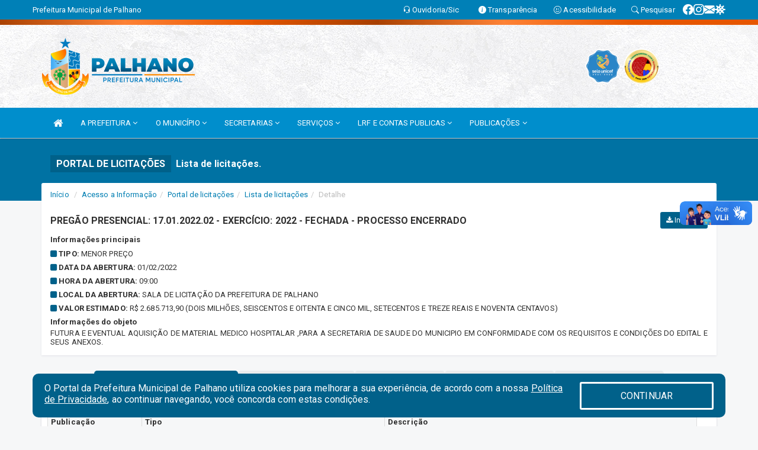

--- FILE ---
content_type: text/html; charset=utf-8
request_url: https://www.google.com/recaptcha/api2/anchor?ar=1&k=6Lfpno0rAAAAAKLuHiMwU8-MdXdGCKY9-FdmjwEF&co=aHR0cHM6Ly9wYWxoYW5vLmNlLmdvdi5icjo0NDM.&hl=en&v=PoyoqOPhxBO7pBk68S4YbpHZ&size=normal&anchor-ms=20000&execute-ms=30000&cb=eppmau63yfav
body_size: 49273
content:
<!DOCTYPE HTML><html dir="ltr" lang="en"><head><meta http-equiv="Content-Type" content="text/html; charset=UTF-8">
<meta http-equiv="X-UA-Compatible" content="IE=edge">
<title>reCAPTCHA</title>
<style type="text/css">
/* cyrillic-ext */
@font-face {
  font-family: 'Roboto';
  font-style: normal;
  font-weight: 400;
  font-stretch: 100%;
  src: url(//fonts.gstatic.com/s/roboto/v48/KFO7CnqEu92Fr1ME7kSn66aGLdTylUAMa3GUBHMdazTgWw.woff2) format('woff2');
  unicode-range: U+0460-052F, U+1C80-1C8A, U+20B4, U+2DE0-2DFF, U+A640-A69F, U+FE2E-FE2F;
}
/* cyrillic */
@font-face {
  font-family: 'Roboto';
  font-style: normal;
  font-weight: 400;
  font-stretch: 100%;
  src: url(//fonts.gstatic.com/s/roboto/v48/KFO7CnqEu92Fr1ME7kSn66aGLdTylUAMa3iUBHMdazTgWw.woff2) format('woff2');
  unicode-range: U+0301, U+0400-045F, U+0490-0491, U+04B0-04B1, U+2116;
}
/* greek-ext */
@font-face {
  font-family: 'Roboto';
  font-style: normal;
  font-weight: 400;
  font-stretch: 100%;
  src: url(//fonts.gstatic.com/s/roboto/v48/KFO7CnqEu92Fr1ME7kSn66aGLdTylUAMa3CUBHMdazTgWw.woff2) format('woff2');
  unicode-range: U+1F00-1FFF;
}
/* greek */
@font-face {
  font-family: 'Roboto';
  font-style: normal;
  font-weight: 400;
  font-stretch: 100%;
  src: url(//fonts.gstatic.com/s/roboto/v48/KFO7CnqEu92Fr1ME7kSn66aGLdTylUAMa3-UBHMdazTgWw.woff2) format('woff2');
  unicode-range: U+0370-0377, U+037A-037F, U+0384-038A, U+038C, U+038E-03A1, U+03A3-03FF;
}
/* math */
@font-face {
  font-family: 'Roboto';
  font-style: normal;
  font-weight: 400;
  font-stretch: 100%;
  src: url(//fonts.gstatic.com/s/roboto/v48/KFO7CnqEu92Fr1ME7kSn66aGLdTylUAMawCUBHMdazTgWw.woff2) format('woff2');
  unicode-range: U+0302-0303, U+0305, U+0307-0308, U+0310, U+0312, U+0315, U+031A, U+0326-0327, U+032C, U+032F-0330, U+0332-0333, U+0338, U+033A, U+0346, U+034D, U+0391-03A1, U+03A3-03A9, U+03B1-03C9, U+03D1, U+03D5-03D6, U+03F0-03F1, U+03F4-03F5, U+2016-2017, U+2034-2038, U+203C, U+2040, U+2043, U+2047, U+2050, U+2057, U+205F, U+2070-2071, U+2074-208E, U+2090-209C, U+20D0-20DC, U+20E1, U+20E5-20EF, U+2100-2112, U+2114-2115, U+2117-2121, U+2123-214F, U+2190, U+2192, U+2194-21AE, U+21B0-21E5, U+21F1-21F2, U+21F4-2211, U+2213-2214, U+2216-22FF, U+2308-230B, U+2310, U+2319, U+231C-2321, U+2336-237A, U+237C, U+2395, U+239B-23B7, U+23D0, U+23DC-23E1, U+2474-2475, U+25AF, U+25B3, U+25B7, U+25BD, U+25C1, U+25CA, U+25CC, U+25FB, U+266D-266F, U+27C0-27FF, U+2900-2AFF, U+2B0E-2B11, U+2B30-2B4C, U+2BFE, U+3030, U+FF5B, U+FF5D, U+1D400-1D7FF, U+1EE00-1EEFF;
}
/* symbols */
@font-face {
  font-family: 'Roboto';
  font-style: normal;
  font-weight: 400;
  font-stretch: 100%;
  src: url(//fonts.gstatic.com/s/roboto/v48/KFO7CnqEu92Fr1ME7kSn66aGLdTylUAMaxKUBHMdazTgWw.woff2) format('woff2');
  unicode-range: U+0001-000C, U+000E-001F, U+007F-009F, U+20DD-20E0, U+20E2-20E4, U+2150-218F, U+2190, U+2192, U+2194-2199, U+21AF, U+21E6-21F0, U+21F3, U+2218-2219, U+2299, U+22C4-22C6, U+2300-243F, U+2440-244A, U+2460-24FF, U+25A0-27BF, U+2800-28FF, U+2921-2922, U+2981, U+29BF, U+29EB, U+2B00-2BFF, U+4DC0-4DFF, U+FFF9-FFFB, U+10140-1018E, U+10190-1019C, U+101A0, U+101D0-101FD, U+102E0-102FB, U+10E60-10E7E, U+1D2C0-1D2D3, U+1D2E0-1D37F, U+1F000-1F0FF, U+1F100-1F1AD, U+1F1E6-1F1FF, U+1F30D-1F30F, U+1F315, U+1F31C, U+1F31E, U+1F320-1F32C, U+1F336, U+1F378, U+1F37D, U+1F382, U+1F393-1F39F, U+1F3A7-1F3A8, U+1F3AC-1F3AF, U+1F3C2, U+1F3C4-1F3C6, U+1F3CA-1F3CE, U+1F3D4-1F3E0, U+1F3ED, U+1F3F1-1F3F3, U+1F3F5-1F3F7, U+1F408, U+1F415, U+1F41F, U+1F426, U+1F43F, U+1F441-1F442, U+1F444, U+1F446-1F449, U+1F44C-1F44E, U+1F453, U+1F46A, U+1F47D, U+1F4A3, U+1F4B0, U+1F4B3, U+1F4B9, U+1F4BB, U+1F4BF, U+1F4C8-1F4CB, U+1F4D6, U+1F4DA, U+1F4DF, U+1F4E3-1F4E6, U+1F4EA-1F4ED, U+1F4F7, U+1F4F9-1F4FB, U+1F4FD-1F4FE, U+1F503, U+1F507-1F50B, U+1F50D, U+1F512-1F513, U+1F53E-1F54A, U+1F54F-1F5FA, U+1F610, U+1F650-1F67F, U+1F687, U+1F68D, U+1F691, U+1F694, U+1F698, U+1F6AD, U+1F6B2, U+1F6B9-1F6BA, U+1F6BC, U+1F6C6-1F6CF, U+1F6D3-1F6D7, U+1F6E0-1F6EA, U+1F6F0-1F6F3, U+1F6F7-1F6FC, U+1F700-1F7FF, U+1F800-1F80B, U+1F810-1F847, U+1F850-1F859, U+1F860-1F887, U+1F890-1F8AD, U+1F8B0-1F8BB, U+1F8C0-1F8C1, U+1F900-1F90B, U+1F93B, U+1F946, U+1F984, U+1F996, U+1F9E9, U+1FA00-1FA6F, U+1FA70-1FA7C, U+1FA80-1FA89, U+1FA8F-1FAC6, U+1FACE-1FADC, U+1FADF-1FAE9, U+1FAF0-1FAF8, U+1FB00-1FBFF;
}
/* vietnamese */
@font-face {
  font-family: 'Roboto';
  font-style: normal;
  font-weight: 400;
  font-stretch: 100%;
  src: url(//fonts.gstatic.com/s/roboto/v48/KFO7CnqEu92Fr1ME7kSn66aGLdTylUAMa3OUBHMdazTgWw.woff2) format('woff2');
  unicode-range: U+0102-0103, U+0110-0111, U+0128-0129, U+0168-0169, U+01A0-01A1, U+01AF-01B0, U+0300-0301, U+0303-0304, U+0308-0309, U+0323, U+0329, U+1EA0-1EF9, U+20AB;
}
/* latin-ext */
@font-face {
  font-family: 'Roboto';
  font-style: normal;
  font-weight: 400;
  font-stretch: 100%;
  src: url(//fonts.gstatic.com/s/roboto/v48/KFO7CnqEu92Fr1ME7kSn66aGLdTylUAMa3KUBHMdazTgWw.woff2) format('woff2');
  unicode-range: U+0100-02BA, U+02BD-02C5, U+02C7-02CC, U+02CE-02D7, U+02DD-02FF, U+0304, U+0308, U+0329, U+1D00-1DBF, U+1E00-1E9F, U+1EF2-1EFF, U+2020, U+20A0-20AB, U+20AD-20C0, U+2113, U+2C60-2C7F, U+A720-A7FF;
}
/* latin */
@font-face {
  font-family: 'Roboto';
  font-style: normal;
  font-weight: 400;
  font-stretch: 100%;
  src: url(//fonts.gstatic.com/s/roboto/v48/KFO7CnqEu92Fr1ME7kSn66aGLdTylUAMa3yUBHMdazQ.woff2) format('woff2');
  unicode-range: U+0000-00FF, U+0131, U+0152-0153, U+02BB-02BC, U+02C6, U+02DA, U+02DC, U+0304, U+0308, U+0329, U+2000-206F, U+20AC, U+2122, U+2191, U+2193, U+2212, U+2215, U+FEFF, U+FFFD;
}
/* cyrillic-ext */
@font-face {
  font-family: 'Roboto';
  font-style: normal;
  font-weight: 500;
  font-stretch: 100%;
  src: url(//fonts.gstatic.com/s/roboto/v48/KFO7CnqEu92Fr1ME7kSn66aGLdTylUAMa3GUBHMdazTgWw.woff2) format('woff2');
  unicode-range: U+0460-052F, U+1C80-1C8A, U+20B4, U+2DE0-2DFF, U+A640-A69F, U+FE2E-FE2F;
}
/* cyrillic */
@font-face {
  font-family: 'Roboto';
  font-style: normal;
  font-weight: 500;
  font-stretch: 100%;
  src: url(//fonts.gstatic.com/s/roboto/v48/KFO7CnqEu92Fr1ME7kSn66aGLdTylUAMa3iUBHMdazTgWw.woff2) format('woff2');
  unicode-range: U+0301, U+0400-045F, U+0490-0491, U+04B0-04B1, U+2116;
}
/* greek-ext */
@font-face {
  font-family: 'Roboto';
  font-style: normal;
  font-weight: 500;
  font-stretch: 100%;
  src: url(//fonts.gstatic.com/s/roboto/v48/KFO7CnqEu92Fr1ME7kSn66aGLdTylUAMa3CUBHMdazTgWw.woff2) format('woff2');
  unicode-range: U+1F00-1FFF;
}
/* greek */
@font-face {
  font-family: 'Roboto';
  font-style: normal;
  font-weight: 500;
  font-stretch: 100%;
  src: url(//fonts.gstatic.com/s/roboto/v48/KFO7CnqEu92Fr1ME7kSn66aGLdTylUAMa3-UBHMdazTgWw.woff2) format('woff2');
  unicode-range: U+0370-0377, U+037A-037F, U+0384-038A, U+038C, U+038E-03A1, U+03A3-03FF;
}
/* math */
@font-face {
  font-family: 'Roboto';
  font-style: normal;
  font-weight: 500;
  font-stretch: 100%;
  src: url(//fonts.gstatic.com/s/roboto/v48/KFO7CnqEu92Fr1ME7kSn66aGLdTylUAMawCUBHMdazTgWw.woff2) format('woff2');
  unicode-range: U+0302-0303, U+0305, U+0307-0308, U+0310, U+0312, U+0315, U+031A, U+0326-0327, U+032C, U+032F-0330, U+0332-0333, U+0338, U+033A, U+0346, U+034D, U+0391-03A1, U+03A3-03A9, U+03B1-03C9, U+03D1, U+03D5-03D6, U+03F0-03F1, U+03F4-03F5, U+2016-2017, U+2034-2038, U+203C, U+2040, U+2043, U+2047, U+2050, U+2057, U+205F, U+2070-2071, U+2074-208E, U+2090-209C, U+20D0-20DC, U+20E1, U+20E5-20EF, U+2100-2112, U+2114-2115, U+2117-2121, U+2123-214F, U+2190, U+2192, U+2194-21AE, U+21B0-21E5, U+21F1-21F2, U+21F4-2211, U+2213-2214, U+2216-22FF, U+2308-230B, U+2310, U+2319, U+231C-2321, U+2336-237A, U+237C, U+2395, U+239B-23B7, U+23D0, U+23DC-23E1, U+2474-2475, U+25AF, U+25B3, U+25B7, U+25BD, U+25C1, U+25CA, U+25CC, U+25FB, U+266D-266F, U+27C0-27FF, U+2900-2AFF, U+2B0E-2B11, U+2B30-2B4C, U+2BFE, U+3030, U+FF5B, U+FF5D, U+1D400-1D7FF, U+1EE00-1EEFF;
}
/* symbols */
@font-face {
  font-family: 'Roboto';
  font-style: normal;
  font-weight: 500;
  font-stretch: 100%;
  src: url(//fonts.gstatic.com/s/roboto/v48/KFO7CnqEu92Fr1ME7kSn66aGLdTylUAMaxKUBHMdazTgWw.woff2) format('woff2');
  unicode-range: U+0001-000C, U+000E-001F, U+007F-009F, U+20DD-20E0, U+20E2-20E4, U+2150-218F, U+2190, U+2192, U+2194-2199, U+21AF, U+21E6-21F0, U+21F3, U+2218-2219, U+2299, U+22C4-22C6, U+2300-243F, U+2440-244A, U+2460-24FF, U+25A0-27BF, U+2800-28FF, U+2921-2922, U+2981, U+29BF, U+29EB, U+2B00-2BFF, U+4DC0-4DFF, U+FFF9-FFFB, U+10140-1018E, U+10190-1019C, U+101A0, U+101D0-101FD, U+102E0-102FB, U+10E60-10E7E, U+1D2C0-1D2D3, U+1D2E0-1D37F, U+1F000-1F0FF, U+1F100-1F1AD, U+1F1E6-1F1FF, U+1F30D-1F30F, U+1F315, U+1F31C, U+1F31E, U+1F320-1F32C, U+1F336, U+1F378, U+1F37D, U+1F382, U+1F393-1F39F, U+1F3A7-1F3A8, U+1F3AC-1F3AF, U+1F3C2, U+1F3C4-1F3C6, U+1F3CA-1F3CE, U+1F3D4-1F3E0, U+1F3ED, U+1F3F1-1F3F3, U+1F3F5-1F3F7, U+1F408, U+1F415, U+1F41F, U+1F426, U+1F43F, U+1F441-1F442, U+1F444, U+1F446-1F449, U+1F44C-1F44E, U+1F453, U+1F46A, U+1F47D, U+1F4A3, U+1F4B0, U+1F4B3, U+1F4B9, U+1F4BB, U+1F4BF, U+1F4C8-1F4CB, U+1F4D6, U+1F4DA, U+1F4DF, U+1F4E3-1F4E6, U+1F4EA-1F4ED, U+1F4F7, U+1F4F9-1F4FB, U+1F4FD-1F4FE, U+1F503, U+1F507-1F50B, U+1F50D, U+1F512-1F513, U+1F53E-1F54A, U+1F54F-1F5FA, U+1F610, U+1F650-1F67F, U+1F687, U+1F68D, U+1F691, U+1F694, U+1F698, U+1F6AD, U+1F6B2, U+1F6B9-1F6BA, U+1F6BC, U+1F6C6-1F6CF, U+1F6D3-1F6D7, U+1F6E0-1F6EA, U+1F6F0-1F6F3, U+1F6F7-1F6FC, U+1F700-1F7FF, U+1F800-1F80B, U+1F810-1F847, U+1F850-1F859, U+1F860-1F887, U+1F890-1F8AD, U+1F8B0-1F8BB, U+1F8C0-1F8C1, U+1F900-1F90B, U+1F93B, U+1F946, U+1F984, U+1F996, U+1F9E9, U+1FA00-1FA6F, U+1FA70-1FA7C, U+1FA80-1FA89, U+1FA8F-1FAC6, U+1FACE-1FADC, U+1FADF-1FAE9, U+1FAF0-1FAF8, U+1FB00-1FBFF;
}
/* vietnamese */
@font-face {
  font-family: 'Roboto';
  font-style: normal;
  font-weight: 500;
  font-stretch: 100%;
  src: url(//fonts.gstatic.com/s/roboto/v48/KFO7CnqEu92Fr1ME7kSn66aGLdTylUAMa3OUBHMdazTgWw.woff2) format('woff2');
  unicode-range: U+0102-0103, U+0110-0111, U+0128-0129, U+0168-0169, U+01A0-01A1, U+01AF-01B0, U+0300-0301, U+0303-0304, U+0308-0309, U+0323, U+0329, U+1EA0-1EF9, U+20AB;
}
/* latin-ext */
@font-face {
  font-family: 'Roboto';
  font-style: normal;
  font-weight: 500;
  font-stretch: 100%;
  src: url(//fonts.gstatic.com/s/roboto/v48/KFO7CnqEu92Fr1ME7kSn66aGLdTylUAMa3KUBHMdazTgWw.woff2) format('woff2');
  unicode-range: U+0100-02BA, U+02BD-02C5, U+02C7-02CC, U+02CE-02D7, U+02DD-02FF, U+0304, U+0308, U+0329, U+1D00-1DBF, U+1E00-1E9F, U+1EF2-1EFF, U+2020, U+20A0-20AB, U+20AD-20C0, U+2113, U+2C60-2C7F, U+A720-A7FF;
}
/* latin */
@font-face {
  font-family: 'Roboto';
  font-style: normal;
  font-weight: 500;
  font-stretch: 100%;
  src: url(//fonts.gstatic.com/s/roboto/v48/KFO7CnqEu92Fr1ME7kSn66aGLdTylUAMa3yUBHMdazQ.woff2) format('woff2');
  unicode-range: U+0000-00FF, U+0131, U+0152-0153, U+02BB-02BC, U+02C6, U+02DA, U+02DC, U+0304, U+0308, U+0329, U+2000-206F, U+20AC, U+2122, U+2191, U+2193, U+2212, U+2215, U+FEFF, U+FFFD;
}
/* cyrillic-ext */
@font-face {
  font-family: 'Roboto';
  font-style: normal;
  font-weight: 900;
  font-stretch: 100%;
  src: url(//fonts.gstatic.com/s/roboto/v48/KFO7CnqEu92Fr1ME7kSn66aGLdTylUAMa3GUBHMdazTgWw.woff2) format('woff2');
  unicode-range: U+0460-052F, U+1C80-1C8A, U+20B4, U+2DE0-2DFF, U+A640-A69F, U+FE2E-FE2F;
}
/* cyrillic */
@font-face {
  font-family: 'Roboto';
  font-style: normal;
  font-weight: 900;
  font-stretch: 100%;
  src: url(//fonts.gstatic.com/s/roboto/v48/KFO7CnqEu92Fr1ME7kSn66aGLdTylUAMa3iUBHMdazTgWw.woff2) format('woff2');
  unicode-range: U+0301, U+0400-045F, U+0490-0491, U+04B0-04B1, U+2116;
}
/* greek-ext */
@font-face {
  font-family: 'Roboto';
  font-style: normal;
  font-weight: 900;
  font-stretch: 100%;
  src: url(//fonts.gstatic.com/s/roboto/v48/KFO7CnqEu92Fr1ME7kSn66aGLdTylUAMa3CUBHMdazTgWw.woff2) format('woff2');
  unicode-range: U+1F00-1FFF;
}
/* greek */
@font-face {
  font-family: 'Roboto';
  font-style: normal;
  font-weight: 900;
  font-stretch: 100%;
  src: url(//fonts.gstatic.com/s/roboto/v48/KFO7CnqEu92Fr1ME7kSn66aGLdTylUAMa3-UBHMdazTgWw.woff2) format('woff2');
  unicode-range: U+0370-0377, U+037A-037F, U+0384-038A, U+038C, U+038E-03A1, U+03A3-03FF;
}
/* math */
@font-face {
  font-family: 'Roboto';
  font-style: normal;
  font-weight: 900;
  font-stretch: 100%;
  src: url(//fonts.gstatic.com/s/roboto/v48/KFO7CnqEu92Fr1ME7kSn66aGLdTylUAMawCUBHMdazTgWw.woff2) format('woff2');
  unicode-range: U+0302-0303, U+0305, U+0307-0308, U+0310, U+0312, U+0315, U+031A, U+0326-0327, U+032C, U+032F-0330, U+0332-0333, U+0338, U+033A, U+0346, U+034D, U+0391-03A1, U+03A3-03A9, U+03B1-03C9, U+03D1, U+03D5-03D6, U+03F0-03F1, U+03F4-03F5, U+2016-2017, U+2034-2038, U+203C, U+2040, U+2043, U+2047, U+2050, U+2057, U+205F, U+2070-2071, U+2074-208E, U+2090-209C, U+20D0-20DC, U+20E1, U+20E5-20EF, U+2100-2112, U+2114-2115, U+2117-2121, U+2123-214F, U+2190, U+2192, U+2194-21AE, U+21B0-21E5, U+21F1-21F2, U+21F4-2211, U+2213-2214, U+2216-22FF, U+2308-230B, U+2310, U+2319, U+231C-2321, U+2336-237A, U+237C, U+2395, U+239B-23B7, U+23D0, U+23DC-23E1, U+2474-2475, U+25AF, U+25B3, U+25B7, U+25BD, U+25C1, U+25CA, U+25CC, U+25FB, U+266D-266F, U+27C0-27FF, U+2900-2AFF, U+2B0E-2B11, U+2B30-2B4C, U+2BFE, U+3030, U+FF5B, U+FF5D, U+1D400-1D7FF, U+1EE00-1EEFF;
}
/* symbols */
@font-face {
  font-family: 'Roboto';
  font-style: normal;
  font-weight: 900;
  font-stretch: 100%;
  src: url(//fonts.gstatic.com/s/roboto/v48/KFO7CnqEu92Fr1ME7kSn66aGLdTylUAMaxKUBHMdazTgWw.woff2) format('woff2');
  unicode-range: U+0001-000C, U+000E-001F, U+007F-009F, U+20DD-20E0, U+20E2-20E4, U+2150-218F, U+2190, U+2192, U+2194-2199, U+21AF, U+21E6-21F0, U+21F3, U+2218-2219, U+2299, U+22C4-22C6, U+2300-243F, U+2440-244A, U+2460-24FF, U+25A0-27BF, U+2800-28FF, U+2921-2922, U+2981, U+29BF, U+29EB, U+2B00-2BFF, U+4DC0-4DFF, U+FFF9-FFFB, U+10140-1018E, U+10190-1019C, U+101A0, U+101D0-101FD, U+102E0-102FB, U+10E60-10E7E, U+1D2C0-1D2D3, U+1D2E0-1D37F, U+1F000-1F0FF, U+1F100-1F1AD, U+1F1E6-1F1FF, U+1F30D-1F30F, U+1F315, U+1F31C, U+1F31E, U+1F320-1F32C, U+1F336, U+1F378, U+1F37D, U+1F382, U+1F393-1F39F, U+1F3A7-1F3A8, U+1F3AC-1F3AF, U+1F3C2, U+1F3C4-1F3C6, U+1F3CA-1F3CE, U+1F3D4-1F3E0, U+1F3ED, U+1F3F1-1F3F3, U+1F3F5-1F3F7, U+1F408, U+1F415, U+1F41F, U+1F426, U+1F43F, U+1F441-1F442, U+1F444, U+1F446-1F449, U+1F44C-1F44E, U+1F453, U+1F46A, U+1F47D, U+1F4A3, U+1F4B0, U+1F4B3, U+1F4B9, U+1F4BB, U+1F4BF, U+1F4C8-1F4CB, U+1F4D6, U+1F4DA, U+1F4DF, U+1F4E3-1F4E6, U+1F4EA-1F4ED, U+1F4F7, U+1F4F9-1F4FB, U+1F4FD-1F4FE, U+1F503, U+1F507-1F50B, U+1F50D, U+1F512-1F513, U+1F53E-1F54A, U+1F54F-1F5FA, U+1F610, U+1F650-1F67F, U+1F687, U+1F68D, U+1F691, U+1F694, U+1F698, U+1F6AD, U+1F6B2, U+1F6B9-1F6BA, U+1F6BC, U+1F6C6-1F6CF, U+1F6D3-1F6D7, U+1F6E0-1F6EA, U+1F6F0-1F6F3, U+1F6F7-1F6FC, U+1F700-1F7FF, U+1F800-1F80B, U+1F810-1F847, U+1F850-1F859, U+1F860-1F887, U+1F890-1F8AD, U+1F8B0-1F8BB, U+1F8C0-1F8C1, U+1F900-1F90B, U+1F93B, U+1F946, U+1F984, U+1F996, U+1F9E9, U+1FA00-1FA6F, U+1FA70-1FA7C, U+1FA80-1FA89, U+1FA8F-1FAC6, U+1FACE-1FADC, U+1FADF-1FAE9, U+1FAF0-1FAF8, U+1FB00-1FBFF;
}
/* vietnamese */
@font-face {
  font-family: 'Roboto';
  font-style: normal;
  font-weight: 900;
  font-stretch: 100%;
  src: url(//fonts.gstatic.com/s/roboto/v48/KFO7CnqEu92Fr1ME7kSn66aGLdTylUAMa3OUBHMdazTgWw.woff2) format('woff2');
  unicode-range: U+0102-0103, U+0110-0111, U+0128-0129, U+0168-0169, U+01A0-01A1, U+01AF-01B0, U+0300-0301, U+0303-0304, U+0308-0309, U+0323, U+0329, U+1EA0-1EF9, U+20AB;
}
/* latin-ext */
@font-face {
  font-family: 'Roboto';
  font-style: normal;
  font-weight: 900;
  font-stretch: 100%;
  src: url(//fonts.gstatic.com/s/roboto/v48/KFO7CnqEu92Fr1ME7kSn66aGLdTylUAMa3KUBHMdazTgWw.woff2) format('woff2');
  unicode-range: U+0100-02BA, U+02BD-02C5, U+02C7-02CC, U+02CE-02D7, U+02DD-02FF, U+0304, U+0308, U+0329, U+1D00-1DBF, U+1E00-1E9F, U+1EF2-1EFF, U+2020, U+20A0-20AB, U+20AD-20C0, U+2113, U+2C60-2C7F, U+A720-A7FF;
}
/* latin */
@font-face {
  font-family: 'Roboto';
  font-style: normal;
  font-weight: 900;
  font-stretch: 100%;
  src: url(//fonts.gstatic.com/s/roboto/v48/KFO7CnqEu92Fr1ME7kSn66aGLdTylUAMa3yUBHMdazQ.woff2) format('woff2');
  unicode-range: U+0000-00FF, U+0131, U+0152-0153, U+02BB-02BC, U+02C6, U+02DA, U+02DC, U+0304, U+0308, U+0329, U+2000-206F, U+20AC, U+2122, U+2191, U+2193, U+2212, U+2215, U+FEFF, U+FFFD;
}

</style>
<link rel="stylesheet" type="text/css" href="https://www.gstatic.com/recaptcha/releases/PoyoqOPhxBO7pBk68S4YbpHZ/styles__ltr.css">
<script nonce="HHg-YpyqDyGuFZSKlD0jWg" type="text/javascript">window['__recaptcha_api'] = 'https://www.google.com/recaptcha/api2/';</script>
<script type="text/javascript" src="https://www.gstatic.com/recaptcha/releases/PoyoqOPhxBO7pBk68S4YbpHZ/recaptcha__en.js" nonce="HHg-YpyqDyGuFZSKlD0jWg">
      
    </script></head>
<body><div id="rc-anchor-alert" class="rc-anchor-alert"></div>
<input type="hidden" id="recaptcha-token" value="[base64]">
<script type="text/javascript" nonce="HHg-YpyqDyGuFZSKlD0jWg">
      recaptcha.anchor.Main.init("[\x22ainput\x22,[\x22bgdata\x22,\x22\x22,\[base64]/[base64]/[base64]/KE4oMTI0LHYsdi5HKSxMWihsLHYpKTpOKDEyNCx2LGwpLFYpLHYpLFQpKSxGKDE3MSx2KX0scjc9ZnVuY3Rpb24obCl7cmV0dXJuIGx9LEM9ZnVuY3Rpb24obCxWLHYpe04odixsLFYpLFZbYWtdPTI3OTZ9LG49ZnVuY3Rpb24obCxWKXtWLlg9KChWLlg/[base64]/[base64]/[base64]/[base64]/[base64]/[base64]/[base64]/[base64]/[base64]/[base64]/[base64]\\u003d\x22,\[base64]\x22,\x22ccOuC8KXckPDhCFaMcO0wpHCkgQtw4DDssOuaMK4W8KoAX9Xw61sw615w7MbLiAvZUDChyrCjMOkNy0Fw5zClMOUwrDClDJ+w5A5wrLDvgzDnzQewpnCrMOmMsO5NMKVw6B0B8KIwpMNwrPCiMKCchQWUcOqIMKHw43DkXIAw4UtwrrCkm/[base64]/[base64]/DvV5Mw48TdcKjNMO0dycewozClx3DiMO4EnzDpk9dwrXDssKFwrQWKsOcTUbCmcKQV3DCvklAR8OuLsKnwpLDl8KnWsKePsOADWR6wozChMKKwpPDlMKQPyjDq8Oow4x8K8KVw6bDpsKPw5pIGizCpsKKAgQ/SQXDusOBw47ChsKMalYiScObBcOFwqMBwp0RWlXDs8OjwrEiwo7Cm0HDnn3DvcKtdsKubzg/HsOQwrN7wqzDkBfDv8O1cMO/cwnDgsKbbsKkw5ocZi4WKUR2SMOof2LCvsOve8Opw67Dh8OACcOUw5tOwpbCjsK7w5skw5gOLcOrJBNBw7FMfcOpw7ZDwqARwqjDj8K/wr3CjADCpcKyVcKWCk1le2dZWsOBSsOzw4pXw73DscKWwrDCs8Kaw4jClUpXQhsZCjVIXSl9w5TCqMKHEcONZD7Cp2vDg8Ozwq/DsDzDvcKvwoF/NAXDiABFwpFQHMOow7sIwpVdLULDucObEsO/[base64]/DoWtvw53Dmm/DlcKiJAPDo3h2V1wow57Cr3vCpsKBwrLDrH9Jwo0vw71mwqohQXnDoiLDrcKxw7nDksKBTsK+cjx8JDvCnMKqRSHDl2M7wrPChkhgw70bPHJHcCViwo7CpsKpLTB9wq/CvFZsw6sswp3Co8O2fQnDv8KUwoHCgTLDqhgEw7/CpMKrPMK1wonCv8O/w7hnwrFDAsOWDcKuE8Opw5rCvMK8w6bDjWLCjQjDnsONUsK0wq3CoMKuUcOiwqAlXDDDhD7Dikd8wpvClkh0wr/Dq8OJcMOcWcKTCQzDg0bCu8OPMMOxwqxfw5rCmcKlwozDiDcqS8OkPnfCqU/Cu0bCrFHDolQJwosaPsKFw57DmMOswpJ+UH/Cj01qHnDDsMONTsK2UzNlw7ssRsO9McOLwrXDjsOBPjvDuMKXwpfDnQFJwoTCjMOeOcODSMKYNgTCiMKqRcORX1Qaw6k6w6XCicO3BcOhJMOfwqfCiSXDlA4kwqXDmkPCr35/w4/[base64]/[base64]/[base64]/[base64]/[base64]/w7pXworDiwcjYQLDiMOyU8Ovwr7CusK/b8KiPMOlL1vDi8KTw4nDkzJ6wrPDgcKLGcO8w7YbAMOMw7HCtHxUIANNwq86E1bDp05uw5LCg8K9woIFwpzDlsOmwrvCncKwMTfCpkfCmzHDh8KDw51kN8OHXsKHwqs6DjzCpTTCgScww6NDPzXDhsK/w57DnU02LC0ewplnwo8lwqJKHmjCoXzDvQRMwqhHw7QRw7R/w5HDolTDnMKqwp/DmMKbcHoSw4HDhyjDm8KzwrzDqgXCoUwYSU1mw4rDmxzDnwR+LMOTYcOfw5EtEsOhw5bCrcO3FMOdKHNAFl0gRsKeMsK1wq97aEXCq8OEw74JDQdZw6ICbVPClX3CjlYlw6fDs8KyMXbCqw4tX8OvBsKVw7/Dlws1w6dmw4LCqzVmEcK6wqXCmMOPwo3DisK4wr9zHsKWwoNfwonDqgI8e2EjLMKmw47Dr8KMwq/[base64]/Dgn7Cu8KRw6JUZ8KsPQ5Hw6bChcKuw43CnCLCnUZAw57Cp0ofw4UZw73CjcO5aC3CmsOlwoF2wqPCv3slRz/[base64]/DCwYwrVVWMO+aSrCvywKw7PDji/ClG8CWmFXOSHDpicmwo/DrMOlPkwjGsKyw7lXbsKhw4LDr2IDDGECWMOhRsKIwrHCnsO5w5U3wqjDihDDoMOIwrANw7Arw6omQ2nDrnAHw6/Ci0XDnsKjfsKjwoMZwpHCrsKlfcK+QMKqwp5+VFPCoABROcKsXMO7I8K+wqosM3XCu8OMTsKsw4XDm8O0woohByJ1w6HCvsOaLMOJwql/ZVTDlBHCmcO/Z8OwW0QawrfCusKNw4cmGMOZwoBsbsOYw55NOcKWwpl3UcObRwIzwpd+wp3DgsKuwrjClcOpZ8O7wqDDnnR5w4XDlETCk8KYJsKqEcOOw4xGBMOhXcK6w7AuTcO3w6XDtsKqdXkhw7VeBMOGwoplwo17wrPDsi/CkW/Ch8KOwr7ChsKSwofChD/CksK3w5zCmcOSQ8OnckMEAGxnL1bDjFwgw6TCuF7Ch8OtfF8JTsKlaCbDgwPCr3nDosO2NsKnVUXDpMKfOmHCmMOdBcKMcl/CpQXDvBrDqTteXsKBwo9rw6DCmcKXw4TCtFXCsRBjEgFzC25GYsKUHxlMw6LDtsKWBSonA8ORKCsbwrPCs8Oaw6ZYw4bDh0/DkAzClcKITE3DgHwfPlB0NlACw78Lw53CrnzCgsOgwr/[base64]/[base64]/CuMO5I0bCiiTCtW/[base64]/DgwzCs8Ood8Krfm8SZx/Dp8OBH8OWw4PCicK6wpBQw57DkQggFlbDhjE+Xgc+PHNCw6kxNcKmw4psDV/ChRfDi8KewqBLwpsxI8KFcRLDpgkJLcKAfh4Fw6fCscKKNMKnXUIHw61IBGLCusOgYQPDuTNCwq/CvcKOw5s5w7vDoMOGSsOjKn/CunLCisOJwqjDrmAfw5/DpcOTwqbClzAlwqpaw5sdUcKlJMKfwrvDo2Ntw41uwpLDiSF2wp3CiMKEBHPDg8ONfMOjAUFJKnPCv3J9wr/Dv8O+XMOywpvCicOeKlICw5Fhw6ULfMOdFcKpEh4XJ8ODcno2w4JWIsK5w6DCsVJLT8ORTsKUM8Kew65DwrYowq/[base64]/DqsK0FMK5GcOjB8KFQUAiw507VALDmn7CocKnwqnDksOGwoEUN0XDvcKjIFbDrFVeBXBIIMOZH8KRdcKqw5rCsiDDqcOYw5zCoHA2Px95w5jDm8K5LsOVRsKzw5k5wprCicKUVsKmwrMJworDhjwwNwhaw4/Di3wqLcO3w45IwrDDjcOwdh0MO8KyGyHCvV7DrsOSVcKlZSjDusOawpTDpgjDrcKDQzEfw559bQbCp1I/wqdeDsODwrhiV8KmbjPCtjlkwrt/[base64]/wpbDq8KaKcOoPAt2MsO6BzTDgcOMwqkebwERAlXDi8K2w5/DvgVDw7Mfw4UNZj/CgMOtw5zCpMKOwqBZFsK7wqnDmH7Dj8KtASkWwprDpE8xF8OswrUMw785C8KoZQNpemt8wpxBwqTCvRolwoDCjcKjFW/DmsKDw6LDvcOcwovCoMK0wogxwqBcw7fCuF9ewrPDp00cw7vCicKBwqtlwpjCiB4jwpfCimDCgsKvwrgFw5A2ZMO0Gw9/wp/[base64]/[base64]/Dplsaw5DDpsOgK8KBw45eZApuJhDDrsKdEE/Ct8O/GAhewrvCo11Hw4vDhsORZsOVw5/CssO3U2R1M8OnwqUsbsOFdwUCHMOZw6TCp8ORw67CocKEbMKSwrwGDMK+wrbCvgvDg8OATFHDiTsZw71ewr7Ci8OgwqxzTFjDtcOVJgNveF54wp7DmGcpw5jDqcKpCcOACVBXw4pcN8Ouw67CssOGwq/CvMKjZ2JjHCwfNCchwrjDqUF0f8ORwpYmwoZkZMOTEcK6CcKWw7/DvsKHNsO0wpzCjcKKw4s4w7IQwrYdZMKvPR1uwrPDj8OKwo/CjMOGwp3DuXDCk3fCmsOhwr5cwrDDjsKrE8O5wrx/DsOuw5TCh0AIJsKiw7k3wq5Rw4TDpMKpw6U9MMKPdMOlwpjCjAHDiWLDkWkjGAcJRHTCuMKBQ8OtGWxePHfDijd5HSMdw4E/Vn/DkwFPDgfCti9bwoJowqgjCMOUPsKJw5DDhcOQGsKnw6ECSRtCRcOMwpzDksOSw7tYw6cuwo/[base64]/Cq8KBG059wpzDhl9Sw6HDshJOw4XDssObF1rDr0TCpsK3DWxfw4bDrsOtw5ULwrnDh8OVwqhew6zCiMK/DVNbYyBOLMKrw5nDgkkSw5okM1TDrsOxR8K5MsOjXSFLw4bDmTtwwp/ClHfDh8Ovw7RzTMOswrhfR8KFdsKNw6Muw4XDqsKpdxPChMKjw5/Dj8OAwpTCmsKCUxcKw70EdFjDsMKQwpfDusO3w5bCqMOdwqXCux3Dr2hKw6vDusKMWSUFbSLDsj9/wrvCkcKMwovDlEfCs8Ksw6xew4/[base64]/CqMKcwqXDmRNBw48+w6XChMKewo8xfcOUw4DDoDXCi3XDgcKyw7RmFsKpwr5Nw5zDnMKfwo/ChlfCuzAlEMOdwrxRWMKfU8KNUzdwZHxgw4LDicKRTG8YS8O6w6Ipw7Q9wos0Hi1XaisWKcKkNsOHwpLDtMKgwo3DsUPDm8OaX8KNBcK/OcKDw4rDn8OWw57DojXDkwo6P01AdkvDlsOtQ8OkIMKvOMKmwpESLWBAel/Cgw3ChQRKw4bDtnJgZsKlwqDDisO8wpBowoZZwpzCtsOPw6bClMONMcKxw6fDnsOLwoAOZi7CoMKrw7PCvsKBHGfDtsO+wqrDpMKXLyzDmRsEwoduJMKEwpfDojsBw4cbX8KmXyc5XFtNwqbDuUAGI8OHZsKdDXIUCGdHGsOgw7HCjMKTWsKkBCpEL3/DuyI0IxHCsMOAwqrCnUvCq0/DuMOqw6fCjjbDvkHDvcONLMOpNsOEwp/[base64]/NsKewovCjcK5w7VZw7TCtcKpw69oZ8KcO8OxDcOpw7/CnUzCvcOgLS7DsAHCt04/wprCisKML8KhwokbwqxrPWA+wrs3KcKgw6k9OlkpwrAIwp/DpUTCjcK/OGwAw7fCujR0CcOMwr3DksO4wqLCulnDvsKUHxNnwpvDu1ZRBMOswqwZwoPCrsOKw4Niw5lhwrjCjVNRTiTCkMKoLipWw4XChsKuOhZcwqHCtSzCoCQbFDrCrnB4FynCuHfCqBFVTEfCj8K/w4HDhArDu3IoLcKlw606EMKHwrlow7/Dg8OFKg9Ow7/ClEDCgSTDs2vCiFsbT8OdPcOEwrUgw5/[base64]/[base64]/DiC/DmRnCn8KhIcO4HSLDk8OeFcK4wq1PDnjCnkTDgBXDsC4kwq/[base64]/[base64]/Do8KWwpJmw6bDl8OGwo7ComB1eFM4wp48wr7CoxM1w4giwpQbw7jDl8OtecKGcMOvwqTCtcKawpvCn1dKw43Co8O7czkEP8KlJznDuzLCkHjCiMKUDsK6w5fDmcOMQFXCpMKCw7wjO8K2w5bDkkXCkcKPNXHDpXrCkgXDrUfDusOow419w4XCig/[base64]/OcKCw6bCtcKDwpPCijUkOMKiQHx1wqR8wrFvw5cDw5BFw5PDvG0VEcOawowow7sCK2kUwp/DjT3DmMKMwpbCkQXDkcOMw4XDsMOvTGlGM3dKPmUsLcOFw7nDgcKsw5RINV5fO8Kkw4UXdljDiG9oWlXDpCVbEkYOwoLCvMKkVGgrw5ssw7AgwovDsgrCsMO6M37CmMONw4Y8w5UAwrMdwrzCmldWY8K/Z8KLwop8w78hBMO9bSktL1HCjCzDtsO0wpLDunN3w7vCmlrDrcKxJkrCscO6BsOlw7lJAlnCiVoTZmfDo8KSIcOxwpslwo1wdyp2w7PChsKACsKvwq92wqzCoMKRfMOgdiIMwooMX8KKwrLCpU/CosOETcKUUz7Dl15+NsOowqAOw5vDt8OkKwRsISVNwoR2w6kqN8Kuwpwbwq3DlhxqwovDjnlcwqPCuFRUZcOrw5XDlcKNw4XCpxNPBxfCtMOkfml1eMKEfj/[base64]/w78TG21CMScHDsKqwq/CsHrDksO1w4PDmHEgJjU6WBdlwqUow4HDjUR4wonDqRDCkGDDj8O8KcO1PMK3wqZ/QyzCmcKvMgnDqMOtwp/[base64]/DkcK+U8OAw4NpcxHCk3vCg8KlDsOQwqbDnsKswp/Cl8O5wpPCm25swoouU03Cv0p7VGHCgTrCncKqw6rDhm5YwpRswoAJwpwAEcKoUsOQHTjDpMKdw4VbJCB0X8OFGB4gSsKQwoJYdsOxI8KFbMK4egjDj0x0LcK3w7lGwo/DusKwwqnDkcOJVnwiw6wdF8OXwpfDjcOBIcKoCMKrw7xFw4UWwpvDkFvDvMKTF0hFb3XDrDjCt0AENHUmRCTDvBTDhGHDtcO1XBAZUsKpwrLDuHPDvkLDksOPw7TDoMOMwopPwoxwEVTDkmbCjQbCrxbDtQ/CqsOPGMKDCsKmw4TCtDprblLDusOSwrprwrhDWTXDrAQFCVVUw6NrRAVnw68Iw5rDosOvw41CO8KDwolpLWQMYwvDssOfLcOTeMK+Wg9Fw7NoB8K/G2FNwo0+w7MywrvDjMOhwpsKTg/Dt8KPw5fDnAxfE0hPbsKIGWDDv8KMwqJXV8KgQGxHOcOAS8OvwqM9O2wsTsOzQHbDqynCvsKfwofCucOSfMOEwpw/wqTDicOORHzClMKsccK6fB5CCsOaGD/DsD1Fw7fDkAjDuiLCtT/DuAPDqww+wp7Du1DDusORPSE7KcKQwr5vw786w53DoCYnw6lLccK6RxTClsKJOMONAj7CsB/DulYaJwtQMsOeMMOsw64yw7hrF8OZwpDDqkchMAvDjsKqwqQGOsOmGSPDkcO9w4LDiMKHwq1hw5BlVSYaEFnCll/Ct2TDnSrCg8K3bMOtTsKhI1vDusOgFQvDv3BWclPDicKUM8OtwpAMKwwmcMOSccKVwqstD8Kiw7HDgBcrNynCiTJjwoApwqnCg3bDqXNow6xzwqbCsULCr8KDTcKZwrzCqhBJwpbDqHw9XMK/Kh0+w7d8woE4w5lewqhJWsOvJMOzU8OIYsO1NsO1w4PDjWDCiH3Cs8Kewq3Dh8KIXGfDi0xcwrTChsOywpnCscKGVhEswpx/wqzDsWkTWsOJwpvCuy8Zw49Kw5cIFsORwq3CsTsmZHocbsKkD8K7wplnR8KnU2bClMOXHcONOsKUw6oifcK7U8K1w5oUUjrCi3rDlB0iwpZRHUXCvMKgacK5w5kvb8KRCcKIOmbCn8O3ZsKxw7zCrcKlMGxKwptzw7TDuTJkw6/DnyZWw4zCicK2LCIzCQYud8OZKmTChC5vcypUJGfDmBXCrcK0F0UBwppJNcOPLcK3esOawo5JwpHDukNHGC/Cvwt3eBdow4x3QyrDj8OrD0fCkH0UwpJufHM/wpbCosKUw6PCgcOBw51zw4nCkAFhwpzDkcOnwrDCtcOeSS1kGsOuXgDCnsKJaMK4GwHCowQQw4nCvsOWw4rDqcKKw4kKesOGAz/DqsKswr8rw6rDvzbDtcOCWsOiGMObQcKiYEJMw7hYAMObAzfDjMOcUGPCtkrDqRsdZcOcw5wiwpxjwoF5w7FIwodow5ZGDEIgwpNxw7dSb1HCq8KcVsK7KsKjL8KjE8O6c0PDkBIQw6pORznCl8OAKF0IGcKqRT/DtcONc8O0w6jDuMK5fVDDgMKtHUjCsMO6wqrDn8OgwoptNsKtwoYKYTXCn3fDslzChsO6H8KpH8KbInp/wqXCiz1dwqbCgBZ/YMOFw6QSDFk6wqbDn8K5M8K8ckwvLl7Cl8Ktw4Y4wp3Dp0LCggXCkwHDlD8twq7Dr8KuwqlyIMOvw6rCusKaw7tvRsKwwonDvMKwZcOkXsOJw4RvGyN6wrfDimPDlMO3f8O+w4ANwrVSH8O/QMKewognw58EQ1XDhUN+w43Csgsgw5M9FhDCqMKSw5fCoHXCuBhySMKkfRPCo8KEwrXCpcOkwp/CgUYaIcKawowoNCnCnsOMwr9cLUsnwoLCiMOdDMONw4AHNwbCiMKtw7sNw6lDbMK7w53DosOVw6XDmMOgJFPDqWN4Ng7DgA98VToRU8OUw7MpTcOyU8OBY8KTw4Uga8K2wrssGMKQdsKnXXM/wonCjcOlccO3cmQbWsKxVMKowonCsSJZagBRwpJ7wpHChMOlw4IZXMKfHMOkw60sw67Ci8OTwp1nT8O3ZsKFIyvCvsO6w6oXwq1lEmogUMK/woVnw74JwpVQccO0w4d1wrh7KcKqKcOTw6BDwo7CrFjDkMKNwojDt8KxNwRvL8ORZjfCq8KywqNvwqbCksOIF8K9w57DqsOMwr56T8KOw41/GTPDjwcwfcKiw4HDjsOow5QscH7DonvCjcODW2PDvjB3X8KAImLDicKAX8OHBsO6wqhANMOWw57CqMOgwqLDrStacAjDtSVNw7BvwoQIZMKiwrHCj8KHw6d6w6TCpicfw6bCgMK4wqnDnnFWw5dlwooOPsO+w6fDojnCr1nDmMOkdcKbwp/Dq8KHFMKiwp7ChcKjw4IPw5leCWnDqcKhTT1awobDjMOSwpvCtsOxwqJfworCgsKFwpovwrjCr8K0wrLDoMOmUg1YQjvDqsOhBsKOWHPDoycTa1LCrRY1w7/ClATDksOtwoR+w7sTPF84ZcKPw5FyGnVQw7fDuxIJwo3DsMOLLGZowo4zwo7DmsOsI8K/w5vDlERaw7bDgsO1UXjClMKcwrHCiicPPHVVw55zBcKVVT7CmCnDr8KncMKlL8O5w6LDpV/CvcOkSMKLwpLDg8K6A8Odw5FPw4XDgU91d8KvwrdrEyvCoUXDlsKGw67Di8Kkw7Z1wpLCo11sHsOAw75LwoZow7Bqw5fCp8KAN8KgwoLDp8KvfXgzCSbDtkpVI8KXwrQpVTQVWWjDu1/DlsK7w6YpL8K9w5AXaMOOwoDDkcKjfcKEwqxMwqdgwrXCj23ChyzDi8O0PsOhRsKzwpbCpDhSMComw5DCh8KDR8O5wpFfNcOdem3CqMKQwprDlTzCmcKGwpDCucONFsKLRxgAPMKqPTtSwpF4w5/[base64]/VMKMw4Fzw5rDlMO5PR1NTMOOw4LDq8OcSxEzUcOxwqpmwr/DvSrCj8OqwrZFcMKJf8O1Q8KlwrXCjMOob2t3w5Iew7AYwpzCj0jChMKoLcO/w7nDtx4CwolBwq5jwo92w6XDuEDDg0LCsXl3w47Cu8OtwqXCjFTCsMOdw4DDj2nCvyTCux/CkcONd0jDoDzCucOmwrPCrcOnbcKNY8O7BcO9NMOaw7HCrcOVwqDClUYBDjQAT25vf8KEAsO4w5nDncOzwpptwobDn04PGcK+SwxJBcOjekpGw54Zwq4kFMKwYsO3TsK7UMOAFMK4w6JUcFPCqsKzw6kDJcO2wpZ3wo/DjnfCtsKNwpHCscKBw4zCmMKyw7RJwrxuV8OIwoB1VhvDgsO7BsKTw74OwpLCugbClcKJw6zCpTvCq8KQMzUSw7vCgSJWG2JgZTwXeD4Cwo/DsUstWsOQe8KSVhsJQ8OHw7fDpUwXb3DChVxCfnc3F1fDo33DviTCoyjCmcK1L8OkTsOsE8KLecOcaXsOEQN5X8KGUCEXw7rCisO1esObwqVxw70cw5/[base64]/Cg8OsX8KdwoTCg1PCmzc+wrsswo4nw5VqfAPCuiEZwrrCpMKPbsKFOW7ChcKowqY0w7LDghpuwplDFlHCk3LCmGhCwoIAwrN/[base64]/woQ2wqHDi8KnGEoCLcKRPwrCrMOywptWw7lFwoo7wrfDrsOhWMKWw5/CucKBwqg+blfDlMKCw5TCs8KRFCh1w4vDrsKkJ2/CicOPwr3DicK7w4XCqcO2w7kyw4TCpsKMfMK2bsO/HivDtQPCiMOhbgHCnsOSwo3DtsK0JW9NHUIsw41XwoJ7w4Rlwqp1MxDCgTXDumDChkUhCMOTEn1gwqorwqDCjivCscOOwoZeYMKBUBrDvRHCvMKYdUzDnnnCmwZvQcOwdiI/[base64]/CmWXCl2PDr8KKDFnDgx9nOGPCtcOawqLDm8KZw7rCkMOBwq7DhB1LRAdJwpfDnyxrb1YMOX0ZZMOVw6jCpQQQwqnDrz90woZ/Z8KQAsOXwqrCosK9egzDpcKzI3c2wrPDr8OncSIdw4FUVcOWwqjDqMKtwpcbw5Z2w4XCksOKKcOyOz8TCcOkwq4rwrHCtMKoEcKXwoLDrwLDgsKwUcKsY8KRw51Vw6fDrRh7w6jDkMOgw5rDpkDDtcOXcMKeXU1wFW5IdRE+w6lyXcOQfcOGw7/CjsO5w4HDnTzDlsKABE/[base64]/DoFzDkVvCrjLCqsOvwq3CuSzDqMKbV8Ooah3DvsOMRcK/OVt2VcOldMKQw4jCjMKUWMKDwq/[base64]/DvsKwQD7Cu8OtEGwwRMOJw7rDmXnDvUEIEcK3QH/ChcKuWDc4SMO5w7jCpMO7Kk5lwp/[base64]/[base64]/DocOxW3lDL1vChMOpH2jDhMKQEcKKecK/[base64]/DkcO9wrN5CMK5YMKUwqXDvnzCoMKpw7MlB8KPfXJ7wpczw75bLcO2L3UnwrctEcKRTsO5Uw/Dk09WbcOCHE3DtzFOB8O3ccOlwo1ULcOFVcOaTMOBw4R3cCMUZhXCqUjCkh/CrX1nI2fDpsKgwpnDlsOZGDvCnyfCncOyw5nDhg3Dn8O/w79/[base64]/DkMK/GCrDhMOdw6UPw6hWw5UVwoMSA8KCMTQAa8OAwrrDqTcaw4rDhsOTwpJhXsKWIMOuw6QBwrzChAjCucKOw7rChcO4wrN9w4bDpcKVfhp4w73CqsKxw7AKe8O8SC0dw6srTjLDjsOQw6xMW8KgUgtXw6XCjW1jYkNgHMO1wpTDt0Nmw40Ec8KLDMOQwr/DpUnCogDCm8ORVMOEaBXCssKwwq/[base64]/DmGE8M8ObH0sUw5EPw4AJExPDrGpUw7N8wqLCisKPwqvCvnU1JcO2w7HDv8KbLcK/bsOSwrU9w6XCgMOKbMKWesONdsOFQxTCskpvw4LDmMOxw6HDqDfDnsOcw49TH1DDn3J/w5J4ZkbCnDXDp8O/aXNyT8OVBsKFwpbCumFxw67CmgfDvQbDncO3wqkif3XCnsKYShZZwoQ4wooww57Ch8KncQJswprCo8K1w60cVyHDr8ONw6DDhk5PwpLDp8KIFyIwdcOVHsOPw4fDsD3ClcOUw4TClcKEK8OhRsK6LcOnw4fCrkDDt09ewrPCjmRXPxFxwqdiR10jw7rCkG/CqsKpI8OMLsOhXsOMwqjCs8KET8OZwp3CicOJTcOuw7bChcKlIAfDjyrDq1zDiQ8keQsBwrjDri3CucOpw53CscOtw7NmNcKRwoVXEStEwrR0w5tbwpvDl1wWwrnClRMWMsO3wo/CjMOHYU7CqcObPcKZGsKzaUo/dGbDscKufcKJw5ltw73DiV4FwpoDw7vCpcKycz1gSjkpwpfDkyfCqD3Cu2XDmsOWN8Orw7PDiALDsMKeWD7DvDZWw5YXacKiwo/Dn8OnScO2wr7CpMK1I2TCh3vCsh/CoHnDgDkgw5IsVsO9AsKOw4gmO8KZwpDCoMK9w7JOUlnDlsOzRURDD8KKfsOJSnjCpXnCj8O/[base64]/RRrCr8OkS8OjVcO9DsOVGyQcPzDDhRXCusOObsKhIMKpw5HDoU3CisKrSncmLFbDnMK4dRRRGnYxZMOPw4fDrUzDrxXDtk0Cwpkvw6bDmFjCtGpmRcORwqvDqBrDmMOHNRHCn35MwrLCncKAwpI4wqtrU8K6wo/CjcOCYEsOcDfCm34fwqgfw4d+JcKxwpDDr8Osw4Zew4oLXzwdWkXCj8KQIDrDhsKnfcOMUTvCo8KVw5XDv8O4HsOjwqY8YSYUwqXDpsOtQnnCvsKnw5HCt8OBw4NIDMKCfmc0JEYoUsOAccKfM8OVQmTChhDDqMOAw5ttbxzDpMKew7/[base64]/CscO9w4JFfwrCjcOdwr8QQsKfah9ODsKNJgBKw7JzP8OWFjN0X8KSwpweGcKnRjXCk3cAw7lfwqHCjsO5w6jCr13Ci8K5BsO7wqPCpcK/[base64]/[base64]/wqjCvXckw40NNMKMXTdEUDzDt8OlZF/DvsO+wr5IwoRzw7XCo8Oxw5I2N8O3w78GdR3DjsKxw4AfwqgPUsOmwrxxLcKFwp/Com/DrkbCt8ONwqN8fWsAw6FhQ8KUcXkPwr0ACcKLwqrCqWZ5EcKCWcKSVsO7DMOoHhjDjEbDpcOyfMKFIm5yw7ZRCw/[base64]/[base64]/DiRZSwrMzw5DClMKHwoLCuBwnwqp9w5RLwpzDkQtEwoUzPQJKwp4+MMKVw6XCuhk7wrg0YsO4w5LCjsOpw5fDpn8jSSUCGj7DnMK7dWDCqRdOT8KhPsOMwr1vw5bCi8O/Fxh9RsKGXsOvZsOqw684w6zDvMKiHMKrLMOzw6lyAzJAwoF7wrFmVWQQAkLDtcKFcU/CjMOlwq7Csw7CpcKqwovDsDQuVAZ2w6rDs8O1M1EYw7pePSw9HR/DkAIBwpbCrcOxPWcAQiklw5bCoRLCoD3ClcK4w7HCogMOw7Vow5s9AcOow5PCjCZNw6IKOEM5w5YoCcK0IjPDn1kcw70yw6/[base64]/asKIw4kJw6jDjMOcw5fDh8KPHcOJwpVbw7LDpz/Cp8Ouw5DDtMOFwp0wwqR/ZS5twrMWdcOxNMO1w7gqw4zCk8KJw4A7Ch3CucO4w7PCsh7Ds8KvEcOFw5bDlMKtw6jDuMKlwq3DpRYweEEgDMKsSnPCtXPCmAAnAXsnQcONw5DDrcK4Z8Krw7kwA8KdRsKtwqIOwrEBecKsw4wPwoLCuWsKWFs4w6LCtGjDm8K2Yn7Cq8KuwrkuwqrCpxjDix0/w5YSF8KUwqU6wr44KnbCj8Kvw7d1wqPDsyHCpHtyBW/Ds8OmLQIrwoc9w7J3bzrDpRjDqsKNw7kpw7bDnVoiw6suwpt+B2PCp8Kmwrgcw4M8wplVwpVtw695wqk4cAImwpnCmF7DrMK5woDDiHEMJcKzw7zDocKiG0Q2MG/[base64]/DqkjCp8OEwrPCksOIGhIKwrHDmsOlwrdKw5bChsOiwq/Dv8KXOQ/Dt3jCqUvDm3zCqcOoEUbDijErQ8OHw5ktOcKaTMObw6VBw7zCkGPCiSt9w7vDnMO4w60ZBcKuIQlEecODGFLCnCPDgMOYbjIPe8OSSiZdw75nWDLDqXdLaC/CsMONwqgfVGzCunbCtkzDvBsmw6lbw7vDlcKDwoLDqcKgw7zDpVDCgsKRAR7Cq8O3e8KawpolEMKvc8Oyw4Vww6smIR/DtwvDlWI0Y8KWWVDCiAvCuyYvXTNaw7Aow5lMwpExw7zDsWvDlsOMw4EpecKrBW3CjQIRwqnCk8OCWl0IdMK4IMKbSnLDpMOWDSxewoohIMKqMsKIEEhJD8OLw7PDkXFVwr17wqrCoHnDogvCqj4POVHCq8OTwp/CtsKVd13Cu8O2VVBqRyEuw6vChMO1QMKJK2/CqcOQOFRPcAVaw6wfIMOTwq7CucOOw5hCX8ODY10Ow4fDmS4HV8KxworCom89aR5xw7XDmsOwM8Oxw6jCk1p6B8KyRkvDoXjClkEiw4d3CMOqfsOtw7/CshfDh1JdPMOSwrVBTMOQw7/[base64]/DgsKbKRPChsORwprDu8OHw407Jxx5w5bCiMOlw5oaA8KPw67DpMKaKsO4w6nDoMKAw7DCgg8vF8O4wrZXw6daBsKLw5rCgcKQEXHCksOJTDPCs8KMAzfDm8KfwqrCqCjDixvCtsKUw5l3w6PCu8OWDGTDtxrCgWHDnsOVwq/Djj/DgEYkw4UGG8OQX8Ocw6bDmx3DiD7Do3zDtgxxIHURwrVcwqvCtwYWYsOYNcKdw6VmfBIcwpRGVFbCgXLDs8OxwqDCksKVwoAaw5Jtw4xpWMO/woQRwrLDisKnw5Qkw5/Cm8KRBcOyS8ODXcOyNDN4wrQ7w7kkJcKEwql9RAnDk8OmDcOPRVXCncO6wrLCkgPCrMK3w7ozw4URwrQTw7LDrAYqJsKrUUZvDsKlw6RRHhgewp7CpQnDmSNSwqHDkVXDqw/[base64]/[base64]/DshMEwpbClcONbsKRw7sZwopPwpXDpsKcSkhPNnBRwo3Dj8Odw6Uew5TDpGnChhF2GRvDlcK1ZjLDgcOLLhPDvcK0e3XDomnDrcKXF37CnD3DmcOnwqQuc8OSWXRnw7dowrDCvcK2w4BKCAYow5PDi8KsBMO7wq3DucO3w695wp0YOxcaOz/Dh8O/V1/DgMOFwpDChWXCuU/CrcKvLcOcwpVYwrPDtVNLOxgkw5nCgS7DiMKHw5PCimgnwpcdw49vMcKxwojDjMKBAcKlwoAjw6xWw4ZXXmR5HRXCo13Ch2vDusO6BsOzFCgSw7RqNsO1agpbw6bDusKsRm/CmsKKGXlmccK4TcOSa0jCsVA0wpcyATbCkFlTNUbDvcKFScKFwp/Dvn8pw6gmw48uw6LDrHkNw5nDtsOtw4gnwrDDgMKew782YMOMwp/DmxoXf8KZNcOrGwUww71SZQLDmsK8asK8w7wNNcKsVX/DvHPCq8Klwq3ChMK/[base64]/[base64]/Cm8Kqw4LDn8OxwrlwMHTCjcKSaF4ML8K/w6tEw5nCg8Ocw5nDpknDgcKDwrHCvMKxwqUDZMKgIlLDlcKBVMKHb8O/wq/DkjpKwrdUwrE2dMKLEQ3DocKNw7rCmFfCuMOXwozCuMOaTjYJw5fCuMORwpTDm2Nzw4p2X8Kvwr0IDMObw5VxwpV/e3NeOXTDij5/RlFNw4VCwrnDusKGwqfDsydow4R2wpASPlEFw4jDuMKpQMONccKKaMKIWl8bwpZaw7zDnFXDsSrCrE0QecKawrxVUcODwrdwwpjDq3fDiltawqbDu8K4w7DCtsO0AMKSwrzCk8KFw6t0Q8K0Kwdew7zDisOvw67DgygBJGAxPsKoJm7CrsKCQSDCjsKFw6/Do8KMw5nCrMOaUMKuw4HDpsOqQ8KecsKowqE3IlnDuGNlO8Kuwr7ClcKDHcOVS8OjwrpkU0jCuyXDtAtuGFFZJSxTBX0Ew7Iqw4Mow7zCjMOiNsOCw7TDr3IxBFk9AMKPdynDssKIw63DhsKje1/CtcOvalrDtMKZHF7DvyZMwqrCm30gwpjDnhhnGC7Dq8O7TnQrZQlTwp/Dtm5VEDASwpxLEsO/[base64]/Ci2JhSsO+wqMWI8KAwozCiVR1MlHDhUQQwr3DnMKLw7ALRT7CulFjw5/[base64]/ClzTDvXgZw7p+aV97w61NwqxBw7h1CcK8SRDDkcOTeCDDjUvCmAvDpcKmaBAswr3CsMOUSX7DtcKaRsK1wp4adsOTw4UWVWdQWA0KwrDCiMO6dsKaw6jDncO6TsOGw7Npc8O1ElDChUHDsUzCgsOKw4/Ctg4cw5ZiKcKqbMK8UsKTDcKYbDbDj8OcwoMVNEDDqQY/w5HCjjMgw68aQVF2w5wVwoVuw7rClsKncsKKS20Rw54wS8KGwpjCosK8bT3CsD4gw5ISwpzDucOFQy/DicOEWgXDqMKSwofDs8Olw6LDrMOeSsKRFQTDicOMKcOgwpUaHULDssO+w4V9XcOzwrzChgNSFMK9Y8OlwpvChMKtPRnDs8K6BsKsw47DuirClkTDk8KLC10TwpvDhsKMYHglw5FJwrAnF8O3woFJKMKEwqvDrCnCnCs+HsKcw6rCozt5w7/Ciwlew6BXw4Ujw64gCFzDsBrCnHfDgMOJecOxPMK9w4TCncKswr8uw5fDisK4CsOcw4FRw4EMRDQROQU7wpHChcOcAwfCoMKVV8K1OsKJBGnCocOhwrfDgVUfawvDn8KSVcOywow9bjbDt2p/woPDtRTCkWbDhMO6QMOAUHLDoj3CpT3DkMOEw4TCjcOawoXDtg02wovCqsKxOcOEw6d7dsKXS8Kdw5oxAcKZwqdLdcKgw5/CkTsoBwDDvsOSQGxjw65Ww4XCjMKaPcKOwph4w6zCksOHV0IAIcK1LsOKwrzCl3nCiMKKw6TCvMOSJsO+wq3DlMKrNiTCocKcJcOwwo8lKygcSMO/w5glAsOgwqjDpB3DicK9GQHDnFDCvcKUMcOkwqXDkcKww4lDw5ANw4d3w4dUw4vCmGdAw7rDrMOjQ10Aw4hgwotKw7cXw7ReDcK8wrnDoj9wAsOSJsKOw4vCkMKlJRfDvknCucO+MMK5VGDDq8O/wrTDvMOxU1jDihwPwqYxwpDCgABvw48QAQnCiMKJIMOJw5nCqzISw7soPQTDlRvCuiAtBMOSFU7DuiPDghHDv8Kdc8O/SXfDl8OJJAkGbMK5dnXCs8OCasK6bcO8woUccw/DqMKzG8OAO8OgwqzDkcKuwpvDqXDClUBGN8O1bT7DncKEwrVXwpfCs8Kyw7rCoRI7wpsVwobDshnDngdxRC8GEcKNw53DqcOfWsKHRsOIVMOWSShdeThLBcKVwo9wXQDDhcKYwqXDvFE/w7LCoHUTMcK/XyTCisK8wovDtsK6CF9iEMKXbHvCsj4mw4PCmsKFKMOvw5DDtVrCt0jDgnbDnBjChcO/w73DusO+w50twrrDuWLDicKhOwtxw7lcwpTDv8OkwoDCosOdwpdDw4fDvsK4MVPCvHzCnUB5EMO4ccObAz0iMhDDpkQ6w7gDwpHDtEk8wrkww5V/[base64]/CtcO3wojDs8KXwpfDiMKmcxfCsGA7wqsydMOiGsOoTljCs24MJgcOwp7DikIqe0NqZsKgXsKZwroaw4Vfc8KiI2/Ci0TDssKbak3DhzNRGMKZwrjCgFLDo8Ktw457WBDCpsOmw5nDqQUjwqXDv1rDmMK7w7fCqn/Ch1zDgMKUwox1GcOPQ8Kuw4JrVkvCqW41dsOcwqcwwrvDo3rDkgfDi8OLwpnDmWTCn8K+wpLDh8KTFltwC8KBw4nCmMOqUjzDvXnCv8Kkb3rCu8KnacOGwrnCql/DmMOww7LCn1J/w4grw6vCgMOqwpnDr2VZUAzDlRzDh8KJPcKHLjNQGDMWdMKuwqNSwqLCq1UBw45zwrgcL2xZw4c3ByvCnH3Cixpbw6pww7LCncO/[base64]/Cr0jCv8O2N0ZTJ8K6w7vCqycAPBzCh0/DoycRwrXDtMKQOU/Dlj1tPMOsw73Cr23Dp8O0w4RawoMedWYUHyNbwo/CncOUw69jQz/DuT3DrMKzw7fDqwrCq8OvfDDCksKVP8KBFsKvwpzCnVfCpsOMw43DrB7Dq8OxwprDsMO7w7YQw4U5YsKuQRXCp8OGw4PCoUbCtcKXw4PDnzY+CMOgw7TDswbCp2bCusKTDVPDhEDCkcOWYFbCmUc4RMKWwpbDpQkwchbCrsKLw7k0U1cxwp/DjhnDjnFcDFtww77CigMbYnNGLSDCp196w6jDmQ/[base64]/Dh8ONw5XDuyNRC8OweChcCQ\\u003d\\u003d\x22],null,[\x22conf\x22,null,\x226Lfpno0rAAAAAKLuHiMwU8-MdXdGCKY9-FdmjwEF\x22,0,null,null,null,1,[21,125,63,73,95,87,41,43,42,83,102,105,109,121],[1017145,478],0,null,null,null,null,0,null,0,1,700,1,null,0,\[base64]/76lBhn6iwkZoQoZnOKMAhk\\u003d\x22,0,0,null,null,1,null,0,0,null,null,null,0],\x22https://palhano.ce.gov.br:443\x22,null,[1,1,1],null,null,null,0,3600,[\x22https://www.google.com/intl/en/policies/privacy/\x22,\x22https://www.google.com/intl/en/policies/terms/\x22],\x22SjHQmenbi6bxB7Q3tKhF2Pc+h5IjypeeIrW8ZDCnyVo\\u003d\x22,0,0,null,1,1768715083010,0,0,[141,130],null,[63,122,110,122],\x22RC-evrjCebV32clXg\x22,null,null,null,null,null,\x220dAFcWeA4cgfgTpJOiBsiBrx4eoJVZTbKBSzunFrW-TBLXwMEZTI9NKYKJkMgth1JUJ_nLfT-WX4dH36uYRbqsfs_-eNz3HxKSKw\x22,1768797883009]");
    </script></body></html>